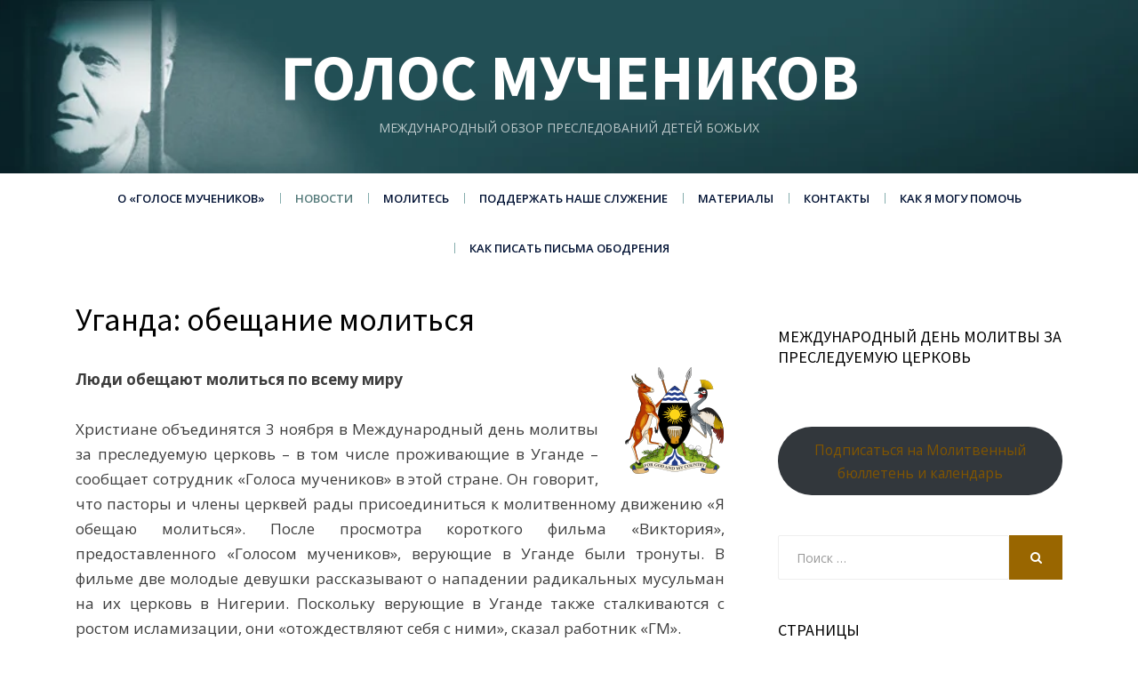

--- FILE ---
content_type: text/html; charset=UTF-8
request_url: https://vom-ru.org/%D1%83%D0%B3%D0%B0%D0%BD%D0%B4%D0%B0-%D0%BE%D0%B1%D0%B5%D1%89%D0%B0%D0%BD%D0%B8%D0%B5-%D0%BC%D0%BE%D0%BB%D0%B8%D1%82%D1%8C%D1%81%D1%8F/
body_size: 13321
content:
<!DOCTYPE html>
<html lang="en-US">
<head>
<meta charset="UTF-8">
<meta name="viewport" content="width=device-width, initial-scale=1.0">
<link rel="profile" href="https://gmpg.org/xfn/11">
<link rel="pingback" href="https://vom-ru.org/xmlrpc.php" />

<title>Уганда: обещание молиться &#8211; Голос мучеников</title>
<meta name='robots' content='max-image-preview:large' />
	<style>img:is([sizes="auto" i], [sizes^="auto," i]) { contain-intrinsic-size: 3000px 1500px }</style>
	<link rel='dns-prefetch' href='//static.addtoany.com' />
<link rel='dns-prefetch' href='//fonts.googleapis.com' />
<link rel="alternate" type="application/rss+xml" title="Голос мучеников &raquo; Feed" href="https://vom-ru.org/feed/" />
<link rel="alternate" type="application/rss+xml" title="Голос мучеников &raquo; Comments Feed" href="https://vom-ru.org/comments/feed/" />
<script type="text/javascript">
/* <![CDATA[ */
window._wpemojiSettings = {"baseUrl":"https:\/\/s.w.org\/images\/core\/emoji\/15.0.3\/72x72\/","ext":".png","svgUrl":"https:\/\/s.w.org\/images\/core\/emoji\/15.0.3\/svg\/","svgExt":".svg","source":{"concatemoji":"https:\/\/vom-ru.org\/wp-includes\/js\/wp-emoji-release.min.js?ver=6.7.4"}};
/*! This file is auto-generated */
!function(i,n){var o,s,e;function c(e){try{var t={supportTests:e,timestamp:(new Date).valueOf()};sessionStorage.setItem(o,JSON.stringify(t))}catch(e){}}function p(e,t,n){e.clearRect(0,0,e.canvas.width,e.canvas.height),e.fillText(t,0,0);var t=new Uint32Array(e.getImageData(0,0,e.canvas.width,e.canvas.height).data),r=(e.clearRect(0,0,e.canvas.width,e.canvas.height),e.fillText(n,0,0),new Uint32Array(e.getImageData(0,0,e.canvas.width,e.canvas.height).data));return t.every(function(e,t){return e===r[t]})}function u(e,t,n){switch(t){case"flag":return n(e,"\ud83c\udff3\ufe0f\u200d\u26a7\ufe0f","\ud83c\udff3\ufe0f\u200b\u26a7\ufe0f")?!1:!n(e,"\ud83c\uddfa\ud83c\uddf3","\ud83c\uddfa\u200b\ud83c\uddf3")&&!n(e,"\ud83c\udff4\udb40\udc67\udb40\udc62\udb40\udc65\udb40\udc6e\udb40\udc67\udb40\udc7f","\ud83c\udff4\u200b\udb40\udc67\u200b\udb40\udc62\u200b\udb40\udc65\u200b\udb40\udc6e\u200b\udb40\udc67\u200b\udb40\udc7f");case"emoji":return!n(e,"\ud83d\udc26\u200d\u2b1b","\ud83d\udc26\u200b\u2b1b")}return!1}function f(e,t,n){var r="undefined"!=typeof WorkerGlobalScope&&self instanceof WorkerGlobalScope?new OffscreenCanvas(300,150):i.createElement("canvas"),a=r.getContext("2d",{willReadFrequently:!0}),o=(a.textBaseline="top",a.font="600 32px Arial",{});return e.forEach(function(e){o[e]=t(a,e,n)}),o}function t(e){var t=i.createElement("script");t.src=e,t.defer=!0,i.head.appendChild(t)}"undefined"!=typeof Promise&&(o="wpEmojiSettingsSupports",s=["flag","emoji"],n.supports={everything:!0,everythingExceptFlag:!0},e=new Promise(function(e){i.addEventListener("DOMContentLoaded",e,{once:!0})}),new Promise(function(t){var n=function(){try{var e=JSON.parse(sessionStorage.getItem(o));if("object"==typeof e&&"number"==typeof e.timestamp&&(new Date).valueOf()<e.timestamp+604800&&"object"==typeof e.supportTests)return e.supportTests}catch(e){}return null}();if(!n){if("undefined"!=typeof Worker&&"undefined"!=typeof OffscreenCanvas&&"undefined"!=typeof URL&&URL.createObjectURL&&"undefined"!=typeof Blob)try{var e="postMessage("+f.toString()+"("+[JSON.stringify(s),u.toString(),p.toString()].join(",")+"));",r=new Blob([e],{type:"text/javascript"}),a=new Worker(URL.createObjectURL(r),{name:"wpTestEmojiSupports"});return void(a.onmessage=function(e){c(n=e.data),a.terminate(),t(n)})}catch(e){}c(n=f(s,u,p))}t(n)}).then(function(e){for(var t in e)n.supports[t]=e[t],n.supports.everything=n.supports.everything&&n.supports[t],"flag"!==t&&(n.supports.everythingExceptFlag=n.supports.everythingExceptFlag&&n.supports[t]);n.supports.everythingExceptFlag=n.supports.everythingExceptFlag&&!n.supports.flag,n.DOMReady=!1,n.readyCallback=function(){n.DOMReady=!0}}).then(function(){return e}).then(function(){var e;n.supports.everything||(n.readyCallback(),(e=n.source||{}).concatemoji?t(e.concatemoji):e.wpemoji&&e.twemoji&&(t(e.twemoji),t(e.wpemoji)))}))}((window,document),window._wpemojiSettings);
/* ]]> */
</script>
<link rel='stylesheet' id='sdm-styles-css' href='https://vom-ru.org/wp-content/plugins/simple-download-monitor/css/sdm_wp_styles.css?ver=6.7.4' type='text/css' media='all' />
<style id='wp-emoji-styles-inline-css' type='text/css'>

	img.wp-smiley, img.emoji {
		display: inline !important;
		border: none !important;
		box-shadow: none !important;
		height: 1em !important;
		width: 1em !important;
		margin: 0 0.07em !important;
		vertical-align: -0.1em !important;
		background: none !important;
		padding: 0 !important;
	}
</style>
<link rel='stylesheet' id='wp-block-library-css' href='https://vom-ru.org/wp-includes/css/dist/block-library/style.min.css?ver=6.7.4' type='text/css' media='all' />
<style id='presto-player-popup-trigger-style-inline-css' type='text/css'>
:where(.wp-block-presto-player-popup-trigger) {
  /* reduce specificity */
  display: grid;
  gap: 1rem;
  cursor: pointer;
}

/* Play icon overlay for popup image trigger variation */
:where(.presto-popup-image-trigger) {
  position: relative;
  cursor: pointer;
}

:where(.presto-popup-image-trigger)::before {
  content: "";
  position: absolute;
  top: 50%;
  left: 50%;
  transform: translate(-50%, -50%);
  width: 48px;
  height: 48px;
  background-image: url("/wp-content/plugins/presto-player/src/admin/blocks/blocks/popup-trigger/../../../../../img/play-button.svg");
  background-size: contain;
  background-repeat: no-repeat;
  background-position: center;
  z-index: 10;
  pointer-events: none;
}

:where(.presto-popup-image-trigger img) {
  display: block;
  width: 100%;
  height: auto;
  filter: brightness(0.5);
}
</style>
<style id='presto-player-popup-media-style-inline-css' type='text/css'>
.wp-block-presto-player-popup.is-selected .wp-block-presto-player-popup-media {
  display: initial;
}

.wp-block-presto-player-popup.has-child-selected .wp-block-presto-player-popup-media {
  display: initial;
}

.presto-popup__overlay {
  position: fixed;
  top: 0;
  left: 0;
  z-index: 100000;
  overflow: hidden;
  width: 100%;
  height: 100vh;
  box-sizing: border-box;
  padding: 0 5%;
  visibility: hidden;
  opacity: 0;
  display: flex;
  align-items: center;
  justify-content: center;
  transition:
    opacity 0.2s ease,
    visibility 0.2s ease;

  --presto-popup-media-width: 1280px;
  --presto-popup-background-color: rgba(0, 0, 0, 0.917);
}

.presto-popup--active {
  visibility: visible;
  opacity: 1;
}

.presto-popup--active .presto-popup__content {
  transform: scale(1);
}

.presto-popup__content {
  position: relative;
  z-index: 9999999999;
  width: 100%;
  max-width: var(--presto-popup-media-width);
  transform: scale(0.9);
  transition: transform 0.2s ease;
}

.presto-popup__close-button {
  position: absolute;
  top: calc(env(safe-area-inset-top) + 16px);
  right: calc(env(safe-area-inset-right) + 16px);
  padding: 0;
  cursor: pointer;
  z-index: 5000000;
  min-width: 24px;
  min-height: 24px;
  width: 24px;
  height: 24px;
  display: flex;
  align-items: center;
  justify-content: center;
  border: none;
  background: none;
  box-shadow: none;
  transition: opacity 0.2s ease;
}

.presto-popup__close-button:hover,
.presto-popup__close-button:focus {
  opacity: 0.8;
  background: none;
  border: none;
}

.presto-popup__close-button:not(:hover):not(:active):not(.has-background) {
  background: none;
  border: none;
}

.presto-popup__close-button svg {
  width: 24px;
  height: 24px;
  fill: white;
}

.presto-popup__scrim {
  width: 100%;
  height: 100%;
  position: absolute;
  z-index: 2000000;
  background-color: var(--presto-popup-background-color, rgb(255, 255, 255));
}

.presto-popup__speak {
  position: absolute;
  width: 1px;
  height: 1px;
  padding: 0;
  margin: -1px;
  overflow: hidden;
  clip: rect(0, 0, 0, 0);
  white-space: nowrap;
  border: 0;
}
</style>
<style id='classic-theme-styles-inline-css' type='text/css'>
/*! This file is auto-generated */
.wp-block-button__link{color:#fff;background-color:#32373c;border-radius:9999px;box-shadow:none;text-decoration:none;padding:calc(.667em + 2px) calc(1.333em + 2px);font-size:1.125em}.wp-block-file__button{background:#32373c;color:#fff;text-decoration:none}
</style>
<style id='global-styles-inline-css' type='text/css'>
:root{--wp--preset--aspect-ratio--square: 1;--wp--preset--aspect-ratio--4-3: 4/3;--wp--preset--aspect-ratio--3-4: 3/4;--wp--preset--aspect-ratio--3-2: 3/2;--wp--preset--aspect-ratio--2-3: 2/3;--wp--preset--aspect-ratio--16-9: 16/9;--wp--preset--aspect-ratio--9-16: 9/16;--wp--preset--color--black: #000000;--wp--preset--color--cyan-bluish-gray: #abb8c3;--wp--preset--color--white: #ffffff;--wp--preset--color--pale-pink: #f78da7;--wp--preset--color--vivid-red: #cf2e2e;--wp--preset--color--luminous-vivid-orange: #ff6900;--wp--preset--color--luminous-vivid-amber: #fcb900;--wp--preset--color--light-green-cyan: #7bdcb5;--wp--preset--color--vivid-green-cyan: #00d084;--wp--preset--color--pale-cyan-blue: #8ed1fc;--wp--preset--color--vivid-cyan-blue: #0693e3;--wp--preset--color--vivid-purple: #9b51e0;--wp--preset--gradient--vivid-cyan-blue-to-vivid-purple: linear-gradient(135deg,rgba(6,147,227,1) 0%,rgb(155,81,224) 100%);--wp--preset--gradient--light-green-cyan-to-vivid-green-cyan: linear-gradient(135deg,rgb(122,220,180) 0%,rgb(0,208,130) 100%);--wp--preset--gradient--luminous-vivid-amber-to-luminous-vivid-orange: linear-gradient(135deg,rgba(252,185,0,1) 0%,rgba(255,105,0,1) 100%);--wp--preset--gradient--luminous-vivid-orange-to-vivid-red: linear-gradient(135deg,rgba(255,105,0,1) 0%,rgb(207,46,46) 100%);--wp--preset--gradient--very-light-gray-to-cyan-bluish-gray: linear-gradient(135deg,rgb(238,238,238) 0%,rgb(169,184,195) 100%);--wp--preset--gradient--cool-to-warm-spectrum: linear-gradient(135deg,rgb(74,234,220) 0%,rgb(151,120,209) 20%,rgb(207,42,186) 40%,rgb(238,44,130) 60%,rgb(251,105,98) 80%,rgb(254,248,76) 100%);--wp--preset--gradient--blush-light-purple: linear-gradient(135deg,rgb(255,206,236) 0%,rgb(152,150,240) 100%);--wp--preset--gradient--blush-bordeaux: linear-gradient(135deg,rgb(254,205,165) 0%,rgb(254,45,45) 50%,rgb(107,0,62) 100%);--wp--preset--gradient--luminous-dusk: linear-gradient(135deg,rgb(255,203,112) 0%,rgb(199,81,192) 50%,rgb(65,88,208) 100%);--wp--preset--gradient--pale-ocean: linear-gradient(135deg,rgb(255,245,203) 0%,rgb(182,227,212) 50%,rgb(51,167,181) 100%);--wp--preset--gradient--electric-grass: linear-gradient(135deg,rgb(202,248,128) 0%,rgb(113,206,126) 100%);--wp--preset--gradient--midnight: linear-gradient(135deg,rgb(2,3,129) 0%,rgb(40,116,252) 100%);--wp--preset--font-size--small: 13px;--wp--preset--font-size--medium: 20px;--wp--preset--font-size--large: 36px;--wp--preset--font-size--x-large: 42px;--wp--preset--spacing--20: 0.44rem;--wp--preset--spacing--30: 0.67rem;--wp--preset--spacing--40: 1rem;--wp--preset--spacing--50: 1.5rem;--wp--preset--spacing--60: 2.25rem;--wp--preset--spacing--70: 3.38rem;--wp--preset--spacing--80: 5.06rem;--wp--preset--shadow--natural: 6px 6px 9px rgba(0, 0, 0, 0.2);--wp--preset--shadow--deep: 12px 12px 50px rgba(0, 0, 0, 0.4);--wp--preset--shadow--sharp: 6px 6px 0px rgba(0, 0, 0, 0.2);--wp--preset--shadow--outlined: 6px 6px 0px -3px rgba(255, 255, 255, 1), 6px 6px rgba(0, 0, 0, 1);--wp--preset--shadow--crisp: 6px 6px 0px rgba(0, 0, 0, 1);}:root :where(.is-layout-flow) > :first-child{margin-block-start: 0;}:root :where(.is-layout-flow) > :last-child{margin-block-end: 0;}:root :where(.is-layout-flow) > *{margin-block-start: 24px;margin-block-end: 0;}:root :where(.is-layout-constrained) > :first-child{margin-block-start: 0;}:root :where(.is-layout-constrained) > :last-child{margin-block-end: 0;}:root :where(.is-layout-constrained) > *{margin-block-start: 24px;margin-block-end: 0;}:root :where(.is-layout-flex){gap: 24px;}:root :where(.is-layout-grid){gap: 24px;}body .is-layout-flex{display: flex;}.is-layout-flex{flex-wrap: wrap;align-items: center;}.is-layout-flex > :is(*, div){margin: 0;}body .is-layout-grid{display: grid;}.is-layout-grid > :is(*, div){margin: 0;}.has-black-color{color: var(--wp--preset--color--black) !important;}.has-cyan-bluish-gray-color{color: var(--wp--preset--color--cyan-bluish-gray) !important;}.has-white-color{color: var(--wp--preset--color--white) !important;}.has-pale-pink-color{color: var(--wp--preset--color--pale-pink) !important;}.has-vivid-red-color{color: var(--wp--preset--color--vivid-red) !important;}.has-luminous-vivid-orange-color{color: var(--wp--preset--color--luminous-vivid-orange) !important;}.has-luminous-vivid-amber-color{color: var(--wp--preset--color--luminous-vivid-amber) !important;}.has-light-green-cyan-color{color: var(--wp--preset--color--light-green-cyan) !important;}.has-vivid-green-cyan-color{color: var(--wp--preset--color--vivid-green-cyan) !important;}.has-pale-cyan-blue-color{color: var(--wp--preset--color--pale-cyan-blue) !important;}.has-vivid-cyan-blue-color{color: var(--wp--preset--color--vivid-cyan-blue) !important;}.has-vivid-purple-color{color: var(--wp--preset--color--vivid-purple) !important;}.has-black-background-color{background-color: var(--wp--preset--color--black) !important;}.has-cyan-bluish-gray-background-color{background-color: var(--wp--preset--color--cyan-bluish-gray) !important;}.has-white-background-color{background-color: var(--wp--preset--color--white) !important;}.has-pale-pink-background-color{background-color: var(--wp--preset--color--pale-pink) !important;}.has-vivid-red-background-color{background-color: var(--wp--preset--color--vivid-red) !important;}.has-luminous-vivid-orange-background-color{background-color: var(--wp--preset--color--luminous-vivid-orange) !important;}.has-luminous-vivid-amber-background-color{background-color: var(--wp--preset--color--luminous-vivid-amber) !important;}.has-light-green-cyan-background-color{background-color: var(--wp--preset--color--light-green-cyan) !important;}.has-vivid-green-cyan-background-color{background-color: var(--wp--preset--color--vivid-green-cyan) !important;}.has-pale-cyan-blue-background-color{background-color: var(--wp--preset--color--pale-cyan-blue) !important;}.has-vivid-cyan-blue-background-color{background-color: var(--wp--preset--color--vivid-cyan-blue) !important;}.has-vivid-purple-background-color{background-color: var(--wp--preset--color--vivid-purple) !important;}.has-black-border-color{border-color: var(--wp--preset--color--black) !important;}.has-cyan-bluish-gray-border-color{border-color: var(--wp--preset--color--cyan-bluish-gray) !important;}.has-white-border-color{border-color: var(--wp--preset--color--white) !important;}.has-pale-pink-border-color{border-color: var(--wp--preset--color--pale-pink) !important;}.has-vivid-red-border-color{border-color: var(--wp--preset--color--vivid-red) !important;}.has-luminous-vivid-orange-border-color{border-color: var(--wp--preset--color--luminous-vivid-orange) !important;}.has-luminous-vivid-amber-border-color{border-color: var(--wp--preset--color--luminous-vivid-amber) !important;}.has-light-green-cyan-border-color{border-color: var(--wp--preset--color--light-green-cyan) !important;}.has-vivid-green-cyan-border-color{border-color: var(--wp--preset--color--vivid-green-cyan) !important;}.has-pale-cyan-blue-border-color{border-color: var(--wp--preset--color--pale-cyan-blue) !important;}.has-vivid-cyan-blue-border-color{border-color: var(--wp--preset--color--vivid-cyan-blue) !important;}.has-vivid-purple-border-color{border-color: var(--wp--preset--color--vivid-purple) !important;}.has-vivid-cyan-blue-to-vivid-purple-gradient-background{background: var(--wp--preset--gradient--vivid-cyan-blue-to-vivid-purple) !important;}.has-light-green-cyan-to-vivid-green-cyan-gradient-background{background: var(--wp--preset--gradient--light-green-cyan-to-vivid-green-cyan) !important;}.has-luminous-vivid-amber-to-luminous-vivid-orange-gradient-background{background: var(--wp--preset--gradient--luminous-vivid-amber-to-luminous-vivid-orange) !important;}.has-luminous-vivid-orange-to-vivid-red-gradient-background{background: var(--wp--preset--gradient--luminous-vivid-orange-to-vivid-red) !important;}.has-very-light-gray-to-cyan-bluish-gray-gradient-background{background: var(--wp--preset--gradient--very-light-gray-to-cyan-bluish-gray) !important;}.has-cool-to-warm-spectrum-gradient-background{background: var(--wp--preset--gradient--cool-to-warm-spectrum) !important;}.has-blush-light-purple-gradient-background{background: var(--wp--preset--gradient--blush-light-purple) !important;}.has-blush-bordeaux-gradient-background{background: var(--wp--preset--gradient--blush-bordeaux) !important;}.has-luminous-dusk-gradient-background{background: var(--wp--preset--gradient--luminous-dusk) !important;}.has-pale-ocean-gradient-background{background: var(--wp--preset--gradient--pale-ocean) !important;}.has-electric-grass-gradient-background{background: var(--wp--preset--gradient--electric-grass) !important;}.has-midnight-gradient-background{background: var(--wp--preset--gradient--midnight) !important;}.has-small-font-size{font-size: var(--wp--preset--font-size--small) !important;}.has-medium-font-size{font-size: var(--wp--preset--font-size--medium) !important;}.has-large-font-size{font-size: var(--wp--preset--font-size--large) !important;}.has-x-large-font-size{font-size: var(--wp--preset--font-size--x-large) !important;}
:root :where(.wp-block-pullquote){font-size: 1.5em;line-height: 1.6;}
</style>
<link rel='stylesheet' id='dashicons-css' href='https://vom-ru.org/wp-includes/css/dashicons.min.css?ver=6.7.4' type='text/css' media='all' />
<link rel='stylesheet' id='everest-forms-general-css' href='https://vom-ru.org/wp-content/plugins/everest-forms/assets/css/everest-forms.css?ver=3.4.1' type='text/css' media='all' />
<link rel='stylesheet' id='jquery-intl-tel-input-css' href='https://vom-ru.org/wp-content/plugins/everest-forms/assets/css/intlTelInput.css?ver=3.4.1' type='text/css' media='all' />
<link rel='stylesheet' id='radical-style-css' href='https://vom-ru.org/wp-content/themes/radical-lite/style.css?ver=6.7.4' type='text/css' media='all' />
<style id='radical-style-inline-css' type='text/css'>
.credits-designer{ clip:rect(1px, 1px, 1px, 1px); position:absolute; }
</style>
<link rel='stylesheet' id='child-style-css' href='https://vom-ru.org/wp-content/themes/RadicalLiteChild/style.css?ver=1.0.5.1' type='text/css' media='all' />
<link rel='stylesheet' id='radical-bootstrap-css' href='https://vom-ru.org/wp-content/themes/radical-lite/css/bootstrap.css?ver=6.7.4' type='text/css' media='all' />
<link rel='stylesheet' id='font-awesome-css' href='https://vom-ru.org/wp-content/themes/radical-lite/css/font-awesome.css?ver=6.7.4' type='text/css' media='all' />
<link rel='stylesheet' id='radical-fonts-css' href='https://fonts.googleapis.com/css?family=Source+Sans+Pro%3A400%2C700%2C400italic%2C700italic%7COpen+Sans%3A400%2C400italic%2C700%2C700italic%2C600%2C600italic&#038;subset=latin%2Clatin-ext' type='text/css' media='all' />
<link rel='stylesheet' id='addtoany-css' href='https://vom-ru.org/wp-content/plugins/add-to-any/addtoany.min.css?ver=1.16' type='text/css' media='all' />
<link rel='stylesheet' id='wp-add-custom-css-css' href='https://vom-ru.org?display_custom_css=css&#038;ver=6.7.4' type='text/css' media='all' />
<link rel='stylesheet' id='fontawesome-css' href='//maxcdn.bootstrapcdn.com/font-awesome/4.3.0/css/font-awesome.min.css?ver=4.3.0' type='text/css' media='all' />
<link rel='stylesheet' id='google-font-open-sans-css' href='//fonts.googleapis.com/css?family=Open+Sans%3A400%2C300%2C700&#038;subset=latin%2Clatin-ext&#038;ver=6.7.4' type='text/css' media='all' />
<link rel='stylesheet' id='mb-css' href='https://vom-ru.org/wp-content/plugins/mango-buttons/public/style/mb-button.css?ver=1.2.9' type='text/css' media='all' />
<script type="text/javascript" src="https://vom-ru.org/wp-includes/js/jquery/jquery.min.js?ver=3.7.1" id="jquery-core-js"></script>
<script type="text/javascript" src="https://vom-ru.org/wp-includes/js/jquery/jquery-migrate.min.js?ver=3.4.1" id="jquery-migrate-js"></script>
<script type="text/javascript" id="addtoany-core-js-before">
/* <![CDATA[ */
window.a2a_config=window.a2a_config||{};a2a_config.callbacks=[];a2a_config.overlays=[];a2a_config.templates={};
/* ]]> */
</script>
<script type="text/javascript" defer src="https://static.addtoany.com/menu/page.js" id="addtoany-core-js"></script>
<script type="text/javascript" defer src="https://vom-ru.org/wp-content/plugins/add-to-any/addtoany.min.js?ver=1.1" id="addtoany-jquery-js"></script>
<script type="text/javascript" id="sdm-scripts-js-extra">
/* <![CDATA[ */
var sdm_ajax_script = {"ajaxurl":"https:\/\/vom-ru.org\/wp-admin\/admin-ajax.php"};
/* ]]> */
</script>
<script type="text/javascript" src="https://vom-ru.org/wp-content/plugins/simple-download-monitor/js/sdm_wp_scripts.js?ver=6.7.4" id="sdm-scripts-js"></script>
<link rel="https://api.w.org/" href="https://vom-ru.org/wp-json/" /><link rel="alternate" title="JSON" type="application/json" href="https://vom-ru.org/wp-json/wp/v2/posts/1750" /><link rel="EditURI" type="application/rsd+xml" title="RSD" href="https://vom-ru.org/xmlrpc.php?rsd" />
<meta name="generator" content="WordPress 6.7.4" />
<meta name="generator" content="Everest Forms 3.4.1" />
<link rel="canonical" href="https://vom-ru.org/%d1%83%d0%b3%d0%b0%d0%bd%d0%b4%d0%b0-%d0%be%d0%b1%d0%b5%d1%89%d0%b0%d0%bd%d0%b8%d0%b5-%d0%bc%d0%be%d0%bb%d0%b8%d1%82%d1%8c%d1%81%d1%8f/" />
<link rel='shortlink' href='https://vom-ru.org/?p=1750' />
<link rel="alternate" title="oEmbed (JSON)" type="application/json+oembed" href="https://vom-ru.org/wp-json/oembed/1.0/embed?url=https%3A%2F%2Fvom-ru.org%2F%25d1%2583%25d0%25b3%25d0%25b0%25d0%25bd%25d0%25b4%25d0%25b0-%25d0%25be%25d0%25b1%25d0%25b5%25d1%2589%25d0%25b0%25d0%25bd%25d0%25b8%25d0%25b5-%25d0%25bc%25d0%25be%25d0%25bb%25d0%25b8%25d1%2582%25d1%258c%25d1%2581%25d1%258f%2F" />
<link rel="alternate" title="oEmbed (XML)" type="text/xml+oembed" href="https://vom-ru.org/wp-json/oembed/1.0/embed?url=https%3A%2F%2Fvom-ru.org%2F%25d1%2583%25d0%25b3%25d0%25b0%25d0%25bd%25d0%25b4%25d0%25b0-%25d0%25be%25d0%25b1%25d0%25b5%25d1%2589%25d0%25b0%25d0%25bd%25d0%25b8%25d0%25b5-%25d0%25bc%25d0%25be%25d0%25bb%25d0%25b8%25d1%2582%25d1%258c%25d1%2581%25d1%258f%2F&#038;format=xml" />
<!-- Analytics by WP Statistics - https://wp-statistics.com -->

		<style type="text/css">
		.site-header {
			background-image: url(https://vom-ru.org/wp-content/uploads/mainheaderrussian_Reboot2-1.jpg);
			background-repeat: no-repeat;
			background-position: top center;
			-webkit-background-size: cover;
			   -moz-background-size: cover;
			     -o-background-size: cover;
			        background-size: cover;
		}
	</style>
	
		<style type="text/css">
			.site-title a,
		.site-title a:visited {
			color: #ffffff;
		}
		.site-title a:hover,
		.site-title a:focus,
		.site-title a:active {
			opacity: 0.7;
		}
		.site-description {
			color: #ffffff;
			opacity: 0.7;
		}
		</style>

		<style type="text/css" id="wp-custom-css">
			.wp-post-image {
  transition: transform 0.3s ease, filter 0.3s ease, box-shadow 0.3s ease;
  display: block;
}

/* Эффект при наведении */
.wp-post-image:hover {
  transform: scale(1.03);
  filter: brightness(1.08); /* слегка осветляет картинку */
  box-shadow: 0 5px 10px rgba(0, 0, 0, 0.25); /* лёгкая тень */
  opacity: 0.9; /* исключаем "блеклость" */
}		</style>
		</head>
<body data-rsssl=1 class="post-template-default single single-post postid-1750 single-format-standard everest-forms-no-js group-blog has-site-branding has-custom-header has-right-sidebar">
<div id="page" class="site-wrapper site">

	<header id="masthead" class="site-header" role="banner">
		<div class="container">
			<div class="row">
				<div class="col-xl-12">

					<div class="site-header-inside">

						<div class="site-branding-wrapper">
							<div class="site-logo-wrapper"></div>
							<div class="site-branding">
								<h2 class="site-title"><a href="https://vom-ru.org/" title="Голос мучеников" rel="home">Голос мучеников</a></h2>
								<h3 class="site-description">Международный обзор преследований детей Божьих</h3>
							</div>
						</div><!-- .site-branding-wrapper -->

						<div class="toggle-menu-wrapper">
							<a href="#main-navigation-responsive" title="Menu" class="toggle-menu-control">
								<span class="screen-reader-text">Menu</span>
							</a>
						</div>

					</div><!-- .site-header-inside -->

				</div><!-- .col-xl-12 -->
			</div><!-- .row -->
		</div><!-- .container -->
	</header><!-- #masthead -->

	<nav id="site-navigation" class="main-navigation" role="navigation">
		<div class="container">
			<div class="row">
				<div class="col-xl-12">

					<div class="main-navigation-inside">

						<a class="skip-link screen-reader-text" href="#content">Skip to content</a>

						<div class="site-primary-menu"><ul id="menu-main-menu-1-vomru" class="primary-menu sf-menu"><li id="menu-item-23" class="menu-item menu-item-type-post_type menu-item-object-page menu-item-has-children menu-item-23"><a href="https://vom-ru.org/test-page-1/">О «Голосе мучеников»</a>
<ul class="sub-menu">
	<li id="menu-item-63" class="menu-item menu-item-type-post_type menu-item-object-page menu-item-63"><a href="https://vom-ru.org/test-page-1/56-years-of-ministry/">56 лет служения</a></li>
	<li id="menu-item-25" class="menu-item menu-item-type-post_type menu-item-object-page menu-item-25"><a href="https://vom-ru.org/test-page-1/test-page-4/">О наших основателях</a></li>
	<li id="menu-item-24" class="menu-item menu-item-type-post_type menu-item-object-page menu-item-24"><a href="https://vom-ru.org/test-page-1/test-page-5/">«Пытаемы за Христа»</a></li>
	<li id="menu-item-61" class="menu-item menu-item-type-post_type menu-item-object-page menu-item-61"><a href="https://vom-ru.org/test-page-1/frequently-asked-questions/">Часто задаваемые вопросы</a></li>
	<li id="menu-item-62" class="menu-item menu-item-type-post_type menu-item-object-page menu-item-62"><a href="https://vom-ru.org/test-page-1/financial-accountability/">Финансовая ответственность</a></li>
	<li id="menu-item-549" class="menu-item menu-item-type-post_type menu-item-object-page menu-item-549"><a href="https://vom-ru.org/golos-muchenikov-v-mire/">«Голос мучеников» в мире</a></li>
	<li id="menu-item-6118" class="menu-item menu-item-type-taxonomy menu-item-object-category menu-item-6118"><a href="https://vom-ru.org/radio-golos-muchenikov/">Радио «Голос мучеников»</a></li>
	<li id="menu-item-125" class="menu-item menu-item-type-post_type menu-item-object-page menu-item-125"><a href="https://vom-ru.org/test-page-1/restricted-nations-defined/">Определение несвободной страны</a></li>
	<li id="menu-item-96" class="menu-item menu-item-type-post_type menu-item-object-page menu-item-96"><a href="https://vom-ru.org/restricted-nations/">Несвободные страны</a></li>
</ul>
</li>
<li id="menu-item-97" class="menu-item menu-item-type-taxonomy menu-item-object-category current-post-ancestor current-menu-parent current-post-parent menu-item-has-children menu-item-97"><a href="https://vom-ru.org/general-news/">Новости</a>
<ul class="sub-menu">
	<li id="menu-item-68" class="menu-item menu-item-type-taxonomy menu-item-object-category current-post-ancestor current-menu-parent current-post-parent menu-item-68"><a href="https://vom-ru.org/general-news/">Свежие новости</a></li>
	<li id="menu-item-66" class="menu-item menu-item-type-taxonomy menu-item-object-category menu-item-66"><a href="https://vom-ru.org/prisoner-alert/">Помните узников</a></li>
	<li id="menu-item-559" class="menu-item menu-item-type-taxonomy menu-item-object-category menu-item-559"><a href="https://vom-ru.org/released/">Освобождены</a></li>
	<li id="menu-item-11833" class="menu-item menu-item-type-taxonomy menu-item-object-category menu-item-11833"><a href="https://vom-ru.org/press-release/">Пресс-релизы</a></li>
</ul>
</li>
<li id="menu-item-71" class="menu-item menu-item-type-post_type menu-item-object-page menu-item-has-children menu-item-71"><a href="https://vom-ru.org/molites/">Молитесь</a>
<ul class="sub-menu">
	<li id="menu-item-14811" class="menu-item menu-item-type-custom menu-item-object-custom menu-item-14811"><a href="https://vom-ru.org/idop/">Международный день молитвы за преследуемую церковь</a></li>
	<li id="menu-item-14813" class="menu-item menu-item-type-custom menu-item-object-custom menu-item-14813"><a href="https://vom-ru.org/idop_ukr/">Міжнародний день молитви за переслідувану церкву Божу</a></li>
	<li id="menu-item-150" class="menu-item menu-item-type-taxonomy menu-item-object-category menu-item-150"><a href="https://vom-ru.org/newsletter/">Молитвенные бюллетени</a></li>
	<li id="menu-item-12505" class="menu-item menu-item-type-taxonomy menu-item-object-category menu-item-12505"><a href="https://vom-ru.org/newsletter-ukr/">Молитовні бюлетені</a></li>
	<li id="menu-item-122" class="menu-item menu-item-type-taxonomy menu-item-object-category menu-item-122"><a href="https://vom-ru.org/past-prayer-updates/">Молитвенные нужды</a></li>
	<li id="menu-item-191" class="menu-item menu-item-type-taxonomy menu-item-object-category menu-item-191"><a href="https://vom-ru.org/articles-on-prayer/">Статьи о молитве</a></li>
</ul>
</li>
<li id="menu-item-93" class="menu-item menu-item-type-post_type menu-item-object-page menu-item-93"><a href="https://vom-ru.org/give/">Поддержать наше служение</a></li>
<li id="menu-item-94" class="menu-item menu-item-type-post_type menu-item-object-page menu-item-has-children menu-item-94"><a href="https://vom-ru.org/media/">Материалы</a>
<ul class="sub-menu">
	<li id="menu-item-142" class="menu-item menu-item-type-post_type menu-item-object-page menu-item-142"><a href="https://vom-ru.org/books-rus/">Книги на русском</a></li>
	<li id="menu-item-7793" class="menu-item menu-item-type-post_type menu-item-object-page menu-item-7793"><a href="https://vom-ru.org/knigi-detiam/">Книги детям</a></li>
	<li id="menu-item-9301" class="menu-item menu-item-type-post_type menu-item-object-page menu-item-9301"><a href="https://vom-ru.org/books-ukr/">Книги українською</a></li>
	<li id="menu-item-14299" class="menu-item menu-item-type-post_type menu-item-object-page menu-item-14299"><a href="https://vom-ru.org/knigi-detiam-ukr/">Книги дітям</a></li>
	<li id="menu-item-7554" class="menu-item menu-item-type-post_type menu-item-object-page menu-item-7554"><a href="https://vom-ru.org/multfilmy/">Мультфильмы</a></li>
	<li id="menu-item-1037" class="menu-item menu-item-type-post_type menu-item-object-page menu-item-1037"><a href="https://vom-ru.org/film/">Фильмы</a></li>
	<li id="menu-item-11296" class="menu-item menu-item-type-post_type menu-item-object-page menu-item-11296"><a href="https://vom-ru.org/videomaterialy-dlya-obucheniya/">Видеоматериалы для обучения</a></li>
	<li id="menu-item-9993" class="menu-item menu-item-type-taxonomy menu-item-object-category menu-item-9993"><a href="https://vom-ru.org/for-sunday-school/">Для воскресной школы</a></li>
	<li id="menu-item-141" class="menu-item menu-item-type-post_type menu-item-object-page menu-item-141"><a href="https://vom-ru.org/dvd/">DVD</a></li>
	<li id="menu-item-140" class="menu-item menu-item-type-post_type menu-item-object-page menu-item-140"><a href="https://vom-ru.org/calendars/">Календари</a></li>
	<li id="menu-item-15102" class="menu-item menu-item-type-post_type menu-item-object-page menu-item-15102"><a href="https://vom-ru.org/calendars_ukr/">Календарі</a></li>
	<li id="menu-item-1178" class="menu-item menu-item-type-post_type menu-item-object-page menu-item-1178"><a href="https://vom-ru.org/prezentacii/">Презентации</a></li>
	<li id="menu-item-138" class="menu-item menu-item-type-taxonomy menu-item-object-category menu-item-138"><a href="https://vom-ru.org/newsletter/">Молитвенные бюллетени</a></li>
	<li id="menu-item-515" class="menu-item menu-item-type-post_type menu-item-object-page menu-item-515"><a href="https://vom-ru.org/drugie-materialy/">Другие материалы</a></li>
</ul>
</li>
<li id="menu-item-95" class="menu-item menu-item-type-post_type menu-item-object-page menu-item-95"><a href="https://vom-ru.org/contact/">Контакты</a></li>
<li id="menu-item-1173" class="menu-item menu-item-type-post_type menu-item-object-page menu-item-1173"><a href="https://vom-ru.org/kak-ya-mogu-pomoch/">Как я могу помочь</a></li>
<li id="menu-item-14231" class="menu-item menu-item-type-custom menu-item-object-custom menu-item-14231"><a href="https://vom-ru.org/write-prisoner/">Как писать письма ободрения</a></li>
</ul></div>
					</div><!-- .main-navigation-inside -->

				</div><!-- .col-xl-12 -->
			</div><!-- .row -->
		</div><!-- .container -->
	</nav><!-- .main-navigation -->

	<div id="content" class="site-content">

	<div class="container">
		<div class="row">

			<div id="primary" class="content-area col-xs-12 col-sm-12 col-md-12 col-lg-8 col-xl-8">
				<main id="main" class="site-main" role="main">

				
					
<article id="post-1750" class="post-1750 post type-post status-publish format-standard hentry category-general-news tag-251 has-excerpt">

	<div class="entry-header-wrapper">
		<div class="entry-meta entry-meta-header-before">
			<ul>
				<li><span class="posted-on"><span class="screen-reader-text">Posted on</span><a href="https://vom-ru.org/%d1%83%d0%b3%d0%b0%d0%bd%d0%b4%d0%b0-%d0%be%d0%b1%d0%b5%d1%89%d0%b0%d0%bd%d0%b8%d0%b5-%d0%bc%d0%be%d0%bb%d0%b8%d1%82%d1%8c%d1%81%d1%8f/" rel="bookmark"> <time class="entry-date published" datetime="2013-10-31T10:10:20+09:00">31/10/2013</time><time class="updated" datetime="2013-11-01T11:02:58+09:00">01/11/2013</time></a></span></li>
				<li><span class="byline"> by <span class="author vcard"><a class="url fn n" href="https://vom-ru.org/author/admin/">admin</a></span></span></li>
							</ul>
		</div><!-- .entry-meta -->

		<header class="entry-header">
			<h1 class="entry-title">Уганда: обещание молиться</h1>		</header><!-- .entry-header -->
	</div><!-- .entry-header-wrapper -->

	<div class="entry-content">
		<p style="text-align: justify;"><img decoding="async" class="alignright size-full wp-image-1751" alt="Republic_of_Uganda" src="https://vom-ru.org/wp-content/uploads/Republic_of_Uganda.png" width="112" height="120" /><b>Люди обещают молиться по всему миру<br />
</b><br />
Христиане объединятся 3 ноября в Международный день молитвы за преследуемую церковь – в том числе проживающие в Уганде – сообщает сотрудник «Голоса мучеников» в этой стране. Он говорит, что пасторы и члены церквей рады присоединиться к молитвенному движению «Я обещаю молиться». После просмотра короткого фильма «Виктория», предоставленного «Голосом мучеников», верующие в Уганде были тронуты. В фильме две молодые девушки рассказывают о нападении радикальных мусульман на их церковь в Нигерии.<span id="more-1750"></span> Поскольку верующие в Уганде также сталкиваются с ростом исламизации, они «отождествляют себя с ними», сказал работник «ГМ».</p>
<p style="text-align: justify;"><img decoding="async" class=" wp-image-1752 alignnone" alt="uganda1" src="https://vom-ru.org/wp-content/uploads/uganda1.jpg" width="206" height="153" />          <img decoding="async" class="size-full wp-image-1754 alignnone" alt="uganda 4" src="https://vom-ru.org/wp-content/uploads/uganda-4.jpg" width="200" height="153" /><br />
Вдохновленные фильмом и призываемые к молитве, христиане по всей Уганде обещают молиться о гонимых. Епархия района Мбале направила письма своим приходам, заявив, что 3 ноября будет отмечаться день поста и молитвы в честь Международного дня молитвы.</p>
<p style="text-align: justify;"><img loading="lazy" decoding="async" class="size-full wp-image-1753 alignnone" alt="uganda2" src="https://vom-ru.org/wp-content/uploads/uganda2.jpg" width="200" height="153" />          <img loading="lazy" decoding="async" class="alignnone size-full wp-image-1755" alt="uganda3" src="https://vom-ru.org/wp-content/uploads/uganda3.jpg" width="200" height="153" /></p>
<p style="text-align: justify;">В восточной части Уганды, где проживает многочисленное мусульманское население, христиане охотно вызвались молиться за гонимых. Даже один человек мусульманской веры захотел присоединиться к молитвенному движению, потому что ему не по себе от того, что некоторые члены его семьи преследовали христиан. Этот человек сказал пастору и работнику «ГМ»: «Я не хочу видеть, как мой народ истязает ваш ​​народ (христиан). Я молюсь, чтобы это прекратилось».</p>
<p style="text-align: justify;">В деревнях Уганды, где христианам угрожают радикальные мусульмане, многие бывшие мусульмане, обратившиеся ко Христу, живут в страхе и беспокоятся о своей жизни. Это одна из причин, почему сотрудник «ГМ» говорит, что молитва за преследуемых христиан особенно важна. «Это желание Бога, чтобы христиане поднялись и искали лица Божьего ради тех, кто находится в опасности».</p>
<p style="text-align: justify;">Вы можете присоединиться к молитвенному движению и праздновать Международный день молитвы в это воскресенье 3 ноября вместе с верующими из Уганды и христианами по всему миру.</p>
<div class="addtoany_share_save_container addtoany_content addtoany_content_bottom"><div class="a2a_kit a2a_kit_size_32 addtoany_list" data-a2a-url="https://vom-ru.org/%d1%83%d0%b3%d0%b0%d0%bd%d0%b4%d0%b0-%d0%be%d0%b1%d0%b5%d1%89%d0%b0%d0%bd%d0%b8%d0%b5-%d0%bc%d0%be%d0%bb%d0%b8%d1%82%d1%8c%d1%81%d1%8f/" data-a2a-title="Уганда: обещание молиться"><a class="a2a_button_facebook" href="https://www.addtoany.com/add_to/facebook?linkurl=https%3A%2F%2Fvom-ru.org%2F%25d1%2583%25d0%25b3%25d0%25b0%25d0%25bd%25d0%25b4%25d0%25b0-%25d0%25be%25d0%25b1%25d0%25b5%25d1%2589%25d0%25b0%25d0%25bd%25d0%25b8%25d0%25b5-%25d0%25bc%25d0%25be%25d0%25bb%25d0%25b8%25d1%2582%25d1%258c%25d1%2581%25d1%258f%2F&amp;linkname=%D0%A3%D0%B3%D0%B0%D0%BD%D0%B4%D0%B0%3A%20%D0%BE%D0%B1%D0%B5%D1%89%D0%B0%D0%BD%D0%B8%D0%B5%20%D0%BC%D0%BE%D0%BB%D0%B8%D1%82%D1%8C%D1%81%D1%8F" title="Facebook" rel="nofollow noopener" target="_blank"></a><a class="a2a_button_twitter" href="https://www.addtoany.com/add_to/twitter?linkurl=https%3A%2F%2Fvom-ru.org%2F%25d1%2583%25d0%25b3%25d0%25b0%25d0%25bd%25d0%25b4%25d0%25b0-%25d0%25be%25d0%25b1%25d0%25b5%25d1%2589%25d0%25b0%25d0%25bd%25d0%25b8%25d0%25b5-%25d0%25bc%25d0%25be%25d0%25bb%25d0%25b8%25d1%2582%25d1%258c%25d1%2581%25d1%258f%2F&amp;linkname=%D0%A3%D0%B3%D0%B0%D0%BD%D0%B4%D0%B0%3A%20%D0%BE%D0%B1%D0%B5%D1%89%D0%B0%D0%BD%D0%B8%D0%B5%20%D0%BC%D0%BE%D0%BB%D0%B8%D1%82%D1%8C%D1%81%D1%8F" title="Twitter" rel="nofollow noopener" target="_blank"></a><a class="a2a_button_vk" href="https://www.addtoany.com/add_to/vk?linkurl=https%3A%2F%2Fvom-ru.org%2F%25d1%2583%25d0%25b3%25d0%25b0%25d0%25bd%25d0%25b4%25d0%25b0-%25d0%25be%25d0%25b1%25d0%25b5%25d1%2589%25d0%25b0%25d0%25bd%25d0%25b8%25d0%25b5-%25d0%25bc%25d0%25be%25d0%25bb%25d0%25b8%25d1%2582%25d1%258c%25d1%2581%25d1%258f%2F&amp;linkname=%D0%A3%D0%B3%D0%B0%D0%BD%D0%B4%D0%B0%3A%20%D0%BE%D0%B1%D0%B5%D1%89%D0%B0%D0%BD%D0%B8%D0%B5%20%D0%BC%D0%BE%D0%BB%D0%B8%D1%82%D1%8C%D1%81%D1%8F" title="VK" rel="nofollow noopener" target="_blank"></a><a class="a2a_button_odnoklassniki" href="https://www.addtoany.com/add_to/odnoklassniki?linkurl=https%3A%2F%2Fvom-ru.org%2F%25d1%2583%25d0%25b3%25d0%25b0%25d0%25bd%25d0%25b4%25d0%25b0-%25d0%25be%25d0%25b1%25d0%25b5%25d1%2589%25d0%25b0%25d0%25bd%25d0%25b8%25d0%25b5-%25d0%25bc%25d0%25be%25d0%25bb%25d0%25b8%25d1%2582%25d1%258c%25d1%2581%25d1%258f%2F&amp;linkname=%D0%A3%D0%B3%D0%B0%D0%BD%D0%B4%D0%B0%3A%20%D0%BE%D0%B1%D0%B5%D1%89%D0%B0%D0%BD%D0%B8%D0%B5%20%D0%BC%D0%BE%D0%BB%D0%B8%D1%82%D1%8C%D1%81%D1%8F" title="Odnoklassniki" rel="nofollow noopener" target="_blank"></a><a class="a2a_button_livejournal" href="https://www.addtoany.com/add_to/livejournal?linkurl=https%3A%2F%2Fvom-ru.org%2F%25d1%2583%25d0%25b3%25d0%25b0%25d0%25bd%25d0%25b4%25d0%25b0-%25d0%25be%25d0%25b1%25d0%25b5%25d1%2589%25d0%25b0%25d0%25bd%25d0%25b8%25d0%25b5-%25d0%25bc%25d0%25be%25d0%25bb%25d0%25b8%25d1%2582%25d1%258c%25d1%2581%25d1%258f%2F&amp;linkname=%D0%A3%D0%B3%D0%B0%D0%BD%D0%B4%D0%B0%3A%20%D0%BE%D0%B1%D0%B5%D1%89%D0%B0%D0%BD%D0%B8%D0%B5%20%D0%BC%D0%BE%D0%BB%D0%B8%D1%82%D1%8C%D1%81%D1%8F" title="LiveJournal" rel="nofollow noopener" target="_blank"></a><a class="a2a_button_pinterest" href="https://www.addtoany.com/add_to/pinterest?linkurl=https%3A%2F%2Fvom-ru.org%2F%25d1%2583%25d0%25b3%25d0%25b0%25d0%25bd%25d0%25b4%25d0%25b0-%25d0%25be%25d0%25b1%25d0%25b5%25d1%2589%25d0%25b0%25d0%25bd%25d0%25b8%25d0%25b5-%25d0%25bc%25d0%25be%25d0%25bb%25d0%25b8%25d1%2582%25d1%258c%25d1%2581%25d1%258f%2F&amp;linkname=%D0%A3%D0%B3%D0%B0%D0%BD%D0%B4%D0%B0%3A%20%D0%BE%D0%B1%D0%B5%D1%89%D0%B0%D0%BD%D0%B8%D0%B5%20%D0%BC%D0%BE%D0%BB%D0%B8%D1%82%D1%8C%D1%81%D1%8F" title="Pinterest" rel="nofollow noopener" target="_blank"></a><a class="a2a_button_mail_ru" href="https://www.addtoany.com/add_to/mail_ru?linkurl=https%3A%2F%2Fvom-ru.org%2F%25d1%2583%25d0%25b3%25d0%25b0%25d0%25bd%25d0%25b4%25d0%25b0-%25d0%25be%25d0%25b1%25d0%25b5%25d1%2589%25d0%25b0%25d0%25bd%25d0%25b8%25d0%25b5-%25d0%25bc%25d0%25be%25d0%25bb%25d0%25b8%25d1%2582%25d1%258c%25d1%2581%25d1%258f%2F&amp;linkname=%D0%A3%D0%B3%D0%B0%D0%BD%D0%B4%D0%B0%3A%20%D0%BE%D0%B1%D0%B5%D1%89%D0%B0%D0%BD%D0%B8%D0%B5%20%D0%BC%D0%BE%D0%BB%D0%B8%D1%82%D1%8C%D1%81%D1%8F" title="Mail.Ru" rel="nofollow noopener" target="_blank"></a><a class="a2a_button_whatsapp" href="https://www.addtoany.com/add_to/whatsapp?linkurl=https%3A%2F%2Fvom-ru.org%2F%25d1%2583%25d0%25b3%25d0%25b0%25d0%25bd%25d0%25b4%25d0%25b0-%25d0%25be%25d0%25b1%25d0%25b5%25d1%2589%25d0%25b0%25d0%25bd%25d0%25b8%25d0%25b5-%25d0%25bc%25d0%25be%25d0%25bb%25d0%25b8%25d1%2582%25d1%258c%25d1%2581%25d1%258f%2F&amp;linkname=%D0%A3%D0%B3%D0%B0%D0%BD%D0%B4%D0%B0%3A%20%D0%BE%D0%B1%D0%B5%D1%89%D0%B0%D0%BD%D0%B8%D0%B5%20%D0%BC%D0%BE%D0%BB%D0%B8%D1%82%D1%8C%D1%81%D1%8F" title="WhatsApp" rel="nofollow noopener" target="_blank"></a><a class="a2a_button_viber" href="https://www.addtoany.com/add_to/viber?linkurl=https%3A%2F%2Fvom-ru.org%2F%25d1%2583%25d0%25b3%25d0%25b0%25d0%25bd%25d0%25b4%25d0%25b0-%25d0%25be%25d0%25b1%25d0%25b5%25d1%2589%25d0%25b0%25d0%25bd%25d0%25b8%25d0%25b5-%25d0%25bc%25d0%25be%25d0%25bb%25d0%25b8%25d1%2582%25d1%258c%25d1%2581%25d1%258f%2F&amp;linkname=%D0%A3%D0%B3%D0%B0%D0%BD%D0%B4%D0%B0%3A%20%D0%BE%D0%B1%D0%B5%D1%89%D0%B0%D0%BD%D0%B8%D0%B5%20%D0%BC%D0%BE%D0%BB%D0%B8%D1%82%D1%8C%D1%81%D1%8F" title="Viber" rel="nofollow noopener" target="_blank"></a><a class="a2a_dd addtoany_share_save addtoany_share" href="https://www.addtoany.com/share"></a></div></div>			</div><!-- .entry-content -->

	<footer class="entry-meta entry-meta-footer">
		<span class="cat-links">Posted in <a href="https://vom-ru.org/general-news/" rel="category tag">Свежие новости</a></span><span class="tags-links">Tagged <a href="https://vom-ru.org/tag/%d1%83%d0%b3%d0%b0%d0%bd%d0%b4%d0%b0/" rel="tag">Уганда</a></span>	</footer><!-- .entry-meta -->

</article><!-- #post-## -->

					
					
	<nav class="navigation post-navigation" aria-label="Posts">
		<h2 class="screen-reader-text">Post navigation</h2>
		<div class="nav-links"><div class="nav-previous"><a href="https://vom-ru.org/%d0%ba%d0%b0%d0%ba-%d0%bc%d0%be%d0%bb%d0%b8%d1%82%d1%8c%d1%81%d1%8f-%d0%be-%d0%bf%d1%80%d0%b5%d1%81%d0%bb%d0%b5%d0%b4%d1%83%d0%b5%d0%bc%d0%be%d0%b9-%d1%86%d0%b5%d1%80%d0%ba%d0%b2%d0%b8/" rel="prev"><span class="meta-nav">Prev</span> <span class="post-title">Как молиться о преследуемой церкви</span></a></div><div class="nav-next"><a href="https://vom-ru.org/3-%d0%bd%d0%be%d1%8f%d0%b1%d1%80%d1%8f-%d0%bc%d0%b5%d0%b6%d0%b4%d1%83%d0%bd%d0%b0%d1%80%d0%be%d0%b4%d0%bd%d1%8b%d0%b9-%d0%b4%d0%b5%d0%bd%d1%8c-%d0%bc%d0%be%d0%bb%d0%b8%d1%82%d0%b2%d1%8b-%d0%b7%d0%b0/" rel="next"><span class="meta-nav">Next</span> <span class="post-title">3 ноября 2013 Международный день молитвы за преследуемую церковь</span></a></div></div>
	</nav>
					
				
				</main><!-- #main -->
			</div><!-- #primary -->

			<div id="site-sidebar" class="sidebar-area col-xs-12 col-sm-12 col-md-12 col-lg-4 col-xl-4">
	<div id="secondary" class="sidebar widget-area" role="complementary">
		<aside id="custom_html-6" class="widget_text widget widget_custom_html"><h2 class="widget-title">Международный день молитвы за преследуемую церковь</h2><div class="textwidget custom-html-widget"><style>
.hover-image {
  position: relative;
  width: 100%;
  max-width: 100%;
  aspect-ratio: 16 / 9; /* можно убрать или заменить */
  overflow: hidden;
}

.hover-image img {
  position: absolute;
  inset: 0;
  width: 100%;
  height: 85%;
  object-fit: cover;
  transition: opacity 0.4s ease-in-out, transform 0.4s ease-in-out;
}

/* Первая (обычная) картинка */
.img-default {
  z-index: 1;
  opacity: 1;
  transform: scale(1);
}

/* Вторая (при наведении) */
.img-hover {
  z-index: 2;
  opacity: 0;
  transform: scale(1);
}

/* При наведении — первая уменьшается и исчезает */
.hover-image:hover .img-default {
  opacity: 0;
  transform: scale(0.95);
}

/* При наведении — вторая увеличивается и появляется */
.hover-image:hover .img-hover {
  opacity: 1;
  transform: scale(1.05);
}
</style>

<a href="https://vom-ru.org/idop/" target="_blank" class="hover-link">
  <div class="hover-image">
    <img class="img-default" src="https://vom-ru.org/wp-content/uploads/IDOP2025RU.png" alt="Обычная картинка">
    <img class="img-hover" src="https://vom-ru.org/wp-content/uploads/IDOP2025RU.png" alt="Картинка при наведении">
  </div>
</a></div></aside><aside id="block-3" class="widget widget_block">
<div class="wp-block-buttons is-layout-flex wp-block-buttons-is-layout-flex">
<div class="wp-block-button is-style-outline is-style-outline--1"><a class="wp-block-button__link wp-element-button" href="https://vom-ru.org/sign_up/">Подписаться на Молитвенный бюллетень и календарь</a></div>
</div>
</aside><aside id="search-2" class="widget widget_search">
<form role="search" method="get" class="search-form" action="https://vom-ru.org/">
	<label>
		<span class="screen-reader-text">Search for:</span>
		<input type="search" class="search-field" placeholder="Поиск &hellip;" value="" name="s" title="Search for:" />
	</label>
	<button type="submit" class="search-submit"><span class="screen-reader-text">Search</span></button>
</form></aside><aside id="nav_menu-2" class="widget widget_nav_menu"><h2 class="widget-title">Страницы</h2><div class="menu-main-menu-1-vomru-container"><ul id="menu-main-menu-1-vomru-1" class="menu"><li class="menu-item menu-item-type-post_type menu-item-object-page menu-item-has-children menu-item-23"><a href="https://vom-ru.org/test-page-1/">О «Голосе мучеников»</a>
<ul class="sub-menu">
	<li class="menu-item menu-item-type-post_type menu-item-object-page menu-item-63"><a href="https://vom-ru.org/test-page-1/56-years-of-ministry/">56 лет служения</a></li>
	<li class="menu-item menu-item-type-post_type menu-item-object-page menu-item-25"><a href="https://vom-ru.org/test-page-1/test-page-4/">О наших основателях</a></li>
	<li class="menu-item menu-item-type-post_type menu-item-object-page menu-item-24"><a href="https://vom-ru.org/test-page-1/test-page-5/">«Пытаемы за Христа»</a></li>
	<li class="menu-item menu-item-type-post_type menu-item-object-page menu-item-61"><a href="https://vom-ru.org/test-page-1/frequently-asked-questions/">Часто задаваемые вопросы</a></li>
	<li class="menu-item menu-item-type-post_type menu-item-object-page menu-item-62"><a href="https://vom-ru.org/test-page-1/financial-accountability/">Финансовая ответственность</a></li>
	<li class="menu-item menu-item-type-post_type menu-item-object-page menu-item-549"><a href="https://vom-ru.org/golos-muchenikov-v-mire/">«Голос мучеников» в мире</a></li>
	<li class="menu-item menu-item-type-taxonomy menu-item-object-category menu-item-6118"><a href="https://vom-ru.org/radio-golos-muchenikov/">Радио «Голос мучеников»</a></li>
	<li class="menu-item menu-item-type-post_type menu-item-object-page menu-item-125"><a href="https://vom-ru.org/test-page-1/restricted-nations-defined/">Определение несвободной страны</a></li>
	<li class="menu-item menu-item-type-post_type menu-item-object-page menu-item-96"><a href="https://vom-ru.org/restricted-nations/">Несвободные страны</a></li>
</ul>
</li>
<li class="menu-item menu-item-type-taxonomy menu-item-object-category current-post-ancestor current-menu-parent current-post-parent menu-item-has-children menu-item-97"><a href="https://vom-ru.org/general-news/">Новости</a>
<ul class="sub-menu">
	<li class="menu-item menu-item-type-taxonomy menu-item-object-category current-post-ancestor current-menu-parent current-post-parent menu-item-68"><a href="https://vom-ru.org/general-news/">Свежие новости</a></li>
	<li class="menu-item menu-item-type-taxonomy menu-item-object-category menu-item-66"><a href="https://vom-ru.org/prisoner-alert/">Помните узников</a></li>
	<li class="menu-item menu-item-type-taxonomy menu-item-object-category menu-item-559"><a href="https://vom-ru.org/released/">Освобождены</a></li>
	<li class="menu-item menu-item-type-taxonomy menu-item-object-category menu-item-11833"><a href="https://vom-ru.org/press-release/">Пресс-релизы</a></li>
</ul>
</li>
<li class="menu-item menu-item-type-post_type menu-item-object-page menu-item-has-children menu-item-71"><a href="https://vom-ru.org/molites/">Молитесь</a>
<ul class="sub-menu">
	<li class="menu-item menu-item-type-custom menu-item-object-custom menu-item-14811"><a href="https://vom-ru.org/idop/">Международный день молитвы за преследуемую церковь</a></li>
	<li class="menu-item menu-item-type-custom menu-item-object-custom menu-item-14813"><a href="https://vom-ru.org/idop_ukr/">Міжнародний день молитви за переслідувану церкву Божу</a></li>
	<li class="menu-item menu-item-type-taxonomy menu-item-object-category menu-item-150"><a href="https://vom-ru.org/newsletter/">Молитвенные бюллетени</a></li>
	<li class="menu-item menu-item-type-taxonomy menu-item-object-category menu-item-12505"><a href="https://vom-ru.org/newsletter-ukr/">Молитовні бюлетені</a></li>
	<li class="menu-item menu-item-type-taxonomy menu-item-object-category menu-item-122"><a href="https://vom-ru.org/past-prayer-updates/">Молитвенные нужды</a></li>
	<li class="menu-item menu-item-type-taxonomy menu-item-object-category menu-item-191"><a href="https://vom-ru.org/articles-on-prayer/">Статьи о молитве</a></li>
</ul>
</li>
<li class="menu-item menu-item-type-post_type menu-item-object-page menu-item-93"><a href="https://vom-ru.org/give/">Поддержать наше служение</a></li>
<li class="menu-item menu-item-type-post_type menu-item-object-page menu-item-has-children menu-item-94"><a href="https://vom-ru.org/media/">Материалы</a>
<ul class="sub-menu">
	<li class="menu-item menu-item-type-post_type menu-item-object-page menu-item-142"><a href="https://vom-ru.org/books-rus/">Книги на русском</a></li>
	<li class="menu-item menu-item-type-post_type menu-item-object-page menu-item-7793"><a href="https://vom-ru.org/knigi-detiam/">Книги детям</a></li>
	<li class="menu-item menu-item-type-post_type menu-item-object-page menu-item-9301"><a href="https://vom-ru.org/books-ukr/">Книги українською</a></li>
	<li class="menu-item menu-item-type-post_type menu-item-object-page menu-item-14299"><a href="https://vom-ru.org/knigi-detiam-ukr/">Книги дітям</a></li>
	<li class="menu-item menu-item-type-post_type menu-item-object-page menu-item-7554"><a href="https://vom-ru.org/multfilmy/">Мультфильмы</a></li>
	<li class="menu-item menu-item-type-post_type menu-item-object-page menu-item-1037"><a href="https://vom-ru.org/film/">Фильмы</a></li>
	<li class="menu-item menu-item-type-post_type menu-item-object-page menu-item-11296"><a href="https://vom-ru.org/videomaterialy-dlya-obucheniya/">Видеоматериалы для обучения</a></li>
	<li class="menu-item menu-item-type-taxonomy menu-item-object-category menu-item-9993"><a href="https://vom-ru.org/for-sunday-school/">Для воскресной школы</a></li>
	<li class="menu-item menu-item-type-post_type menu-item-object-page menu-item-141"><a href="https://vom-ru.org/dvd/">DVD</a></li>
	<li class="menu-item menu-item-type-post_type menu-item-object-page menu-item-140"><a href="https://vom-ru.org/calendars/">Календари</a></li>
	<li class="menu-item menu-item-type-post_type menu-item-object-page menu-item-15102"><a href="https://vom-ru.org/calendars_ukr/">Календарі</a></li>
	<li class="menu-item menu-item-type-post_type menu-item-object-page menu-item-1178"><a href="https://vom-ru.org/prezentacii/">Презентации</a></li>
	<li class="menu-item menu-item-type-taxonomy menu-item-object-category menu-item-138"><a href="https://vom-ru.org/newsletter/">Молитвенные бюллетени</a></li>
	<li class="menu-item menu-item-type-post_type menu-item-object-page menu-item-515"><a href="https://vom-ru.org/drugie-materialy/">Другие материалы</a></li>
</ul>
</li>
<li class="menu-item menu-item-type-post_type menu-item-object-page menu-item-95"><a href="https://vom-ru.org/contact/">Контакты</a></li>
<li class="menu-item menu-item-type-post_type menu-item-object-page menu-item-1173"><a href="https://vom-ru.org/kak-ya-mogu-pomoch/">Как я могу помочь</a></li>
<li class="menu-item menu-item-type-custom menu-item-object-custom menu-item-14231"><a href="https://vom-ru.org/write-prisoner/">Как писать письма ободрения</a></li>
</ul></div></aside>	</div><!-- .sidebar -->
</div><!-- .col-* columns of main sidebar -->

		</div><!-- .row -->
	</div><!-- .container -->


	</div><!-- #content -->

	<footer id="colophon" class="site-footer" role="contentinfo">

		<div class="site-info">
			<div class="site-info-inside">

				<div class="container">
					<div class="row">
						<div class="col-xl-12">

							<div class="credits-wrapper">
								<div class="credits credits-blog">&copy; Copyright 2026 &#8211; <a href="https://vom-ru.org/">Голос мучеников</a></div><div class="credits credits-designer">Radical Theme by <a href="https://wpflask.com" title="WPFlask">WPFlask</a> <span>&sdot;</span> Powered by <a href="https://wordpress.org" title="WordPress">WordPress</a></div>							</div><!-- .credits-wrapper -->

						</div><!-- .col -->
					</div><!-- .row -->
				</div><!-- .container -->

			</div><!-- .site-info-inside -->
		</div><!-- .site-info -->

	</footer><!-- #colophon -->

</div><!-- #page .site-wrapper -->

<div class="overlay-effect"></div><!-- .overlay-effect -->

	<script type="text/javascript">
		var c = document.body.className;
		c = c.replace( /everest-forms-no-js/, 'everest-forms-js' );
		document.body.className = c;
	</script>
	<link rel='stylesheet' id='so-css-radical-lite-css' href='https://vom-ru.org/wp-content/uploads/so-css/so-css-radical-lite.css?ver=1611677378' type='text/css' media='all' />
<style id='block-style-variation-styles-inline-css' type='text/css'>
:root :where(.wp-block-button.is-style-outline--1 .wp-block-button__link){background: transparent none;border-color: currentColor;border-width: 2px;border-style: solid;color: currentColor;padding-top: 0.667em;padding-right: 1.33em;padding-bottom: 0.667em;padding-left: 1.33em;}
</style>
<script type="text/javascript" src="https://vom-ru.org/wp-includes/js/dist/hooks.min.js?ver=4d63a3d491d11ffd8ac6" id="wp-hooks-js"></script>
<script type="text/javascript" src="https://vom-ru.org/wp-includes/js/dist/i18n.min.js?ver=5e580eb46a90c2b997e6" id="wp-i18n-js"></script>
<script type="text/javascript" id="wp-i18n-js-after">
/* <![CDATA[ */
wp.i18n.setLocaleData( { 'text direction\u0004ltr': [ 'ltr' ] } );
/* ]]> */
</script>
<script type="text/javascript" id="presto-components-js-extra">
/* <![CDATA[ */
var prestoComponents = {"url":"https:\/\/vom-ru.org\/wp-content\/plugins\/presto-player\/dist\/components\/web-components\/web-components.esm.js?ver=1767048676"};
var prestoPlayer = {"plugin_url":"https:\/\/vom-ru.org\/wp-content\/plugins\/presto-player\/","logged_in":"","root":"https:\/\/vom-ru.org\/wp-json\/","nonce":"dde5caacd8","ajaxurl":"https:\/\/vom-ru.org\/wp-admin\/admin-ajax.php","isAdmin":"","isSetup":{"bunny":false},"proVersion":"","isPremium":"","wpVersionString":"wp\/v2\/","prestoVersionString":"presto-player\/v1\/","debug":"","debug_navigator":"","i18n":{"skip":"Skip","rewatch":"Rewatch","emailPlaceholder":"Email address","emailDefaultHeadline":"Enter your email to play this episode.","chapters":"Chapters","show_chapters":"Show Chapters","hide_chapters":"Hide Chapters","restart":"Restart","rewind":"Rewind {seektime}s","play":"Play","pause":"Pause","fastForward":"Forward {seektime}s","seek":"Seek","seekLabel":"{currentTime} of {duration}","played":"Played","buffered":"Buffered","currentTime":"Current time","duration":"Duration","volume":"Volume","mute":"Mute","unmute":"Unmute","enableCaptions":"Enable captions","disableCaptions":"Disable captions","download":"Download","enterFullscreen":"Enter fullscreen","exitFullscreen":"Exit fullscreen","frameTitle":"Player for {title}","captions":"Captions","settings":"Settings","pip":"PIP","menuBack":"Go back to previous menu","speed":"Speed","normal":"Normal","quality":"Quality","loop":"Loop","start":"Start","end":"End","all":"All","reset":"Reset","disabled":"Disabled","enabled":"Enabled","advertisement":"Ad","qualityBadge":{"2160":"4K","1440":"HD","1080":"HD","720":"HD","576":"SD","480":"SD"},"auto":"AUTO","upNext":"Up Next","startOver":"Start Over"}};
var prestoComponents = {"url":"https:\/\/vom-ru.org\/wp-content\/plugins\/presto-player\/dist\/components\/web-components\/web-components.esm.js?ver=1767048676"};
var prestoPlayer = {"plugin_url":"https:\/\/vom-ru.org\/wp-content\/plugins\/presto-player\/","logged_in":"","root":"https:\/\/vom-ru.org\/wp-json\/","nonce":"dde5caacd8","ajaxurl":"https:\/\/vom-ru.org\/wp-admin\/admin-ajax.php","isAdmin":"","isSetup":{"bunny":false},"proVersion":"","isPremium":"","wpVersionString":"wp\/v2\/","prestoVersionString":"presto-player\/v1\/","debug":"","debug_navigator":"","i18n":{"skip":"Skip","rewatch":"Rewatch","emailPlaceholder":"Email address","emailDefaultHeadline":"Enter your email to play this episode.","chapters":"Chapters","show_chapters":"Show Chapters","hide_chapters":"Hide Chapters","restart":"Restart","rewind":"Rewind {seektime}s","play":"Play","pause":"Pause","fastForward":"Forward {seektime}s","seek":"Seek","seekLabel":"{currentTime} of {duration}","played":"Played","buffered":"Buffered","currentTime":"Current time","duration":"Duration","volume":"Volume","mute":"Mute","unmute":"Unmute","enableCaptions":"Enable captions","disableCaptions":"Disable captions","download":"Download","enterFullscreen":"Enter fullscreen","exitFullscreen":"Exit fullscreen","frameTitle":"Player for {title}","captions":"Captions","settings":"Settings","pip":"PIP","menuBack":"Go back to previous menu","speed":"Speed","normal":"Normal","quality":"Quality","loop":"Loop","start":"Start","end":"End","all":"All","reset":"Reset","disabled":"Disabled","enabled":"Enabled","advertisement":"Ad","qualityBadge":{"2160":"4K","1440":"HD","1080":"HD","720":"HD","576":"SD","480":"SD"},"auto":"AUTO","upNext":"Up Next","startOver":"Start Over"}};
/* ]]> */
</script>
<script src="https://vom-ru.org/wp-content/plugins/presto-player/src/player/player-static.js?ver=1767048677" type="module" defer></script><script type="text/javascript" src="https://vom-ru.org/wp-content/themes/radical-lite/js/modernizr.js?ver=2.8.3" id="modernizr-js"></script>
<script type="text/javascript" src="https://vom-ru.org/wp-content/themes/radical-lite/js/enquire.js?ver=2.1.2" id="enquire-js"></script>
<script type="text/javascript" src="https://vom-ru.org/wp-content/themes/radical-lite/js/hover-intent.js?ver=r7" id="hover-intent-js"></script>
<script type="text/javascript" src="https://vom-ru.org/wp-content/themes/radical-lite/js/superfish.js?ver=1.7.5" id="superfish-js"></script>
<script type="text/javascript" src="https://vom-ru.org/wp-content/themes/radical-lite/js/custom.js?ver=1.0" id="radical-custom-js"></script>
</body>
</html>


--- FILE ---
content_type: text/css
request_url: https://vom-ru.org/wp-content/themes/RadicalLiteChild/style.css?ver=1.0.5.1
body_size: 1976
content:
/*
 Theme Name:   Radical Lite Child
 Theme URI:    
 Description:  Radical Lite Child Theme
 Author:       John Doe
 Author URI:   
 Template:     radical-lite
 Version:      1.0.5.1
 License:      GNU General Public License v2 or later
 License URI:  http://www.gnu.org/licenses/gpl-2.0.html
 Tags:         light, dark, two-columns, right-sidebar, responsive-layout, accessibility-ready
 Text Domain:  radicallitechild
*/

/*--------------------------------------------------------------
3.4 Links
--------------------------------------------------------------*/
a, a:visited {
  color: #996600;
  text-decoration: none;
}

a:hover, a:focus, a:active {
  color: #996600;
}

/*--------------------------------------------------------------
3.5 Blockquote
--------------------------------------------------------------*/
blockquote {
  color: #555;
  border-left: 6px solid #996600;
  font-family: "Source Sans Pro", sans-serif;
  font-size: 21px;
  font-size: 1.3125rem;
  line-height: 1.3;
  margin: 0 auto 26px;
  margin: 0 auto 1.625rem;
  padding: 15px;
  padding: 0.9375rem;
  position: relative;
}


/*--------------------------------------------------------------
4.6 Forms
--------------------------------------------------------------*/
/* Form Styles */
button,
input[type="button"],
input[type="reset"],
input[type="submit"] {
  background: #996600;
  border: 1px solid #85adad;
  border-bottom: 3px solid #85adad;
  color: #334d4d;
  cursor: pointer;
  display: inline-block;
  font-size: 12px;
  font-size: 0.75rem;
  line-height: normal;
  padding: 12px 24px;
  padding: 0.75rem 1.5rem;
  text-transform: uppercase;
  text-decoration: none;
  -webkit-appearance: button;
}

button:hover, button:focus, button:active,
input[type="button"]:hover,
input[type="button"]:focus,
input[type="button"]:active,
input[type="reset"]:hover,
input[type="reset"]:focus,
input[type="reset"]:active,
input[type="submit"]:hover,
input[type="submit"]:focus,
input[type="submit"]:active {
  background: #996600;
  outline: none;
}

/*--------------------------------------------------------------
8.3 Primary Menu Responsive
--------------------------------------------------------------*/
.toggle-menu-wrapper a, .toggle-menu-wrapper a:visited {
  color: #996600;
  -webkit-transition: all .25s ease-out;
  transition: all .25s ease-out;
}

.toggle-menu-wrapper a:hover, .toggle-menu-wrapper a:focus, .toggle-menu-wrapper a:active {
  color: #996600;
}

.has-custom-header .site-header .toggle-menu-wrapper a:hover, .has-custom-header .site-header .toggle-menu-wrapper a:focus, .has-custom-header .site-header .toggle-menu-wrapper a:active {
  border: 1px solid #242424;
  color: #996600;
}

/* Site Primary Menu Responsive */
.site-primary-menu-responsive {
  background: #f2f2f2;
  color: #1f2e2e;
  display: none;
  margin: 0;
  overflow: hidden;
  overflow-y: auto;
  padding: 30px;
  padding: 1.875rem;
  position: relative;
  -webkit-transition: all 0.3s ease;
  transition: all 0.3s ease;
}

.site-primary-menu-responsive .primary-menu-responsive-close {
  color: #996600;
  cursor: pointer;
  font-size: 35px;
  font-size: 2.1875rem;
  line-height: 1;
  position: absolute;
  top: 5px;
  right: 15px;
}

.site-primary-menu-responsive .primary-menu-responsive-close:hover {
  color: #996600;
}

.primary-menu-responsive li.current_page_item > a, .primary-menu-responsive li.current-menu-item > a, .primary-menu-responsive li.current_page_ancestor > a, .primary-menu-responsive li.current-menu-ancestor > a, .primary-menu-responsive li.current_page_parent > a, .primary-menu-responsive li.current-menu-parent > a {
  color: #996600;
}

.primary-menu-responsive a, .primary-menu-responsive a:visited {
  color: #1f2e2e;
  display: block;
  font-size: 16px;
  font-size: 1rem;
  padding: 8px 0;
  padding: 0.5rem 0;
}
.primary-menu-responsive a:hover, .primary-menu-responsive a:focus, .primary-menu-responsive a:active {
  color: #996600;
}

.primary-menu-responsive .dropdown-toggle:after {
  font-size: 16px;
  font-size: 1rem;
  color: #1f2e2e;
  content: "\f078";
}

.primary-menu-responsive .dropdown-toggle.toggle-on:after {
  content: "\f077";
  color: #1f2e2e;
}

/*--------------------------------------------------------------
9.0 Navigation Misc
--------------------------------------------------------------*/
/*--------------------------------------------------------------
9.1 Navigation Archives
--------------------------------------------------------------*/
.pagination .page-numbers {
  background: #334d4d;
  color: #fff;
  display: inline-block;
  font-size: 14px;
  font-size: 0.875rem;
  margin: 2px 1px;
  margin: 0.125rem 0.0625rem;
  padding: 9px 14px;
  padding: 0.5625rem 0.875rem;
  text-transform: uppercase;
  text-decoration: none;
  -webkit-transition: all .25s ease-out;
  transition: all .25s ease-out;
}

.pagination .page-numbers:hover {
  background: #996600;
  color: #000080;
}
.pagination .current.page-numbers {
  background: #996600;
  color: #000080;
  font-weight: 700;
}

/*--------------------------------------------------------------
9.2 Navigation Post
--------------------------------------------------------------*/
.post-navigation a, .post-navigation a:visited {
  color: #020202;
  display: block;
  padding: 0;
  position: relative;
  -webkit-transition: all .25s ease-out;
  transition: all .25s ease-out;
}

.post-navigation a:hover, .post-navigation a:focus, .post-navigation a:active {
  color: #996600;
}

.post-navigation .meta-nav {
  color: #996600;
  display: block;
  font-size: 23px;
  font-size: 1.4375rem;
  font-weight: 700;
  line-height: 1;
  margin: 0 0 10px;
  margin: 0 0 0.625rem;
  text-transform: uppercase;
}

/*--------------------------------------------------------------
9.5 Navigation Common Styles: Comments, Attachments
--------------------------------------------------------------*/
.comment-navigation .nav-previous a:hover, .comment-navigation .nav-previous a:focus, .comment-navigation .nav-previous a:active,
.comment-navigation .nav-next a:hover,
.comment-navigation .nav-next a:focus,
.comment-navigation .nav-next a:active,
.image-navigation .nav-previous a:hover,
.image-navigation .nav-previous a:focus,
.image-navigation .nav-previous a:active,
.image-navigation .nav-next a:hover,
.image-navigation .nav-next a:focus,
.image-navigation .nav-next a:active {
  color: #996600;
}

.comment-navigation .nav-previous a:before,
.image-navigation .nav-previous a:before {
  color: #996600;
  content: "\f053";
  margin: 0 5px 0 0;
  margin: 0 0.3125rem 0 0;
}
.comment-navigation .nav-next a:after,
.image-navigation .nav-next a:after {
  color: #996600;
  content: "\f054";
  margin: 0 0 0 5px;
  margin: 0 0 0 0.3125rem;
}

/*--------------------------------------------------------------
10.8 Sidebar
--------------------------------------------------------------*/
.sidebar {
  margin: 30px 0 0;
  margin: 1.875rem 0 0;
  position: relative;
}

/*--------------------------------------------------------------
10.9 Footer
--------------------------------------------------------------*/
/* Site info */
.site-info {
  background: #1f2e2e;
  border-top: 6px solid #996600;
  padding: 30px 0;
  padding: 1.875rem 0;
}

/*--------------------------------------------------------------
11.0 Content
--------------------------------------------------------------*/
/*--------------------------------------------------------------
11.1 HEntry
--------------------------------------------------------------*/
/* Page Header & Title */
.page-title {
  color: #537979;
  clear: none;
  font-size: 23px;
  font-size: 1.4375rem;
  line-height: 1.2;
  margin: 0;
  padding: 0;
  word-wrap: break-word;
}

.page-title span {
  color: #537979;
}

/* Entry & Page Title Colors */
.entry-title a:hover, .entry-title a:focus, .entry-title a:active,
.page-title a:hover,
.page-title a:focus,
.page-title a:active {
  color: #996600;
}

/*--------------------------------------------------------------
11.2 Page Links
--------------------------------------------------------------*/
.page-links a:hover {
  background: #996600;
  color: #fff;
  font-weight: 700;
}
.page-links > span {
  background: #996600;
  color: #fff;
}
/*--------------------------------------------------------------
11.3 More Link
--------------------------------------------------------------*/
.more-link, .more-link:visited {
  display:none;
}
.more-link:hover, .more-link:focus, .more-link:active {
  display:none;
}
/*--------------------------------------------------------------
11.4 Entry Meta
--------------------------------------------------------------*/
.entry-meta .posted-on a, .entry-meta .posted-on a:visited {
  color: #996600;
}

.entry-meta .posted-on a:hover, .entry-meta .posted-on a:focus, .entry-meta .posted-on a:active {
  color: #996600;
}

/* Entry Meta Header */
.entry-meta-header-before {
  display:none;
}

/* Entry Meta Footer */
.entry-meta-footer {
  display:none;
}

/*--------------------------------------------------------------
11.7 Comments
--------------------------------------------------------------*/
#comments {
display:none;
}
.comment-list .bypostauthor > .comment-body {
  background: #f2f2f2;
  border-bottom: 3px solid #996600;
  padding: 15px;
  padding: 0.9375rem;
}

/* Comment Meta */
.comment-list .comment-awaiting-moderation {
  color: #996600;
  margin-top: 10px;
  margin-top: 0.625rem;
}

/*--------------------------------------------------------------
12.0 Widgets
--------------------------------------------------------------*/
.widget a, .widget a:visited {
  color: #805500;
}

/*--------------------------------------------------------------
12.1 Search Form Widget
--------------------------------------------------------------*/
.search-form .search-submit {
  background: #996600;
  border: 0;
  color: #fff;
  display: block;
  float: right;
  width: 60px;
  height: 50px;
  text-align: center;
  -webkit-transition: all .25s ease-out;
  transition: all .25s ease-out;
}

.search-form .search-submit:hover {
  background: #996600;
}

/*--------------------------------------------------------------
13.3 Media Elements
--------------------------------------------------------------*/
.hentry .mejs-controls .mejs-time-rail .mejs-time-current {
  background: #996600;
}

/*--------------------------------------------------------------
14.1 Small devices (landscape phones, 544px and up)
--------------------------------------------------------------*/
@media (min-width: 544px) {

  /* Content: Page Header & Title */
  .page-title {
    font-size: 28px;
    font-size: 1.75rem;
    color: #537979;
  }

}
/*--------------------------------------------------------------
14.2 Medium devices (tablets, 768px and up)
--------------------------------------------------------------*/
@media (min-width: 768px) {

  /* Current Item Indicator */
  .sf-menu li.current_page_item > a,
  .sf-menu li.current-menu-item > a,
  .sf-menu li.current_page_ancestor > a,
  .sf-menu li.current-menu-ancestor > a,
  .sf-menu li.current_page_parent > a,
  .sf-menu li.current-menu-parent > a {
    color: #537979;
  }

  /* Navigation Menus: Main Navigation */
  .main-navigation {
    background-color: #fff;
    display: block;
    position: relative;
    width: 100%;
    z-index: 3;
  }

/* List Separator */
  .sf-menu > li:before {
    background: #85adad;
    content: "";
    display: block;
    position: absolute;
    top: 50%;
    top: calc(50% - 6px);
    width: 1px;
    height: 12px;
  }

  /* Parent Anchors */
  .sf-menu a,
  .sf-menu a:visited {
    color: #1f2e2e;
    font-size: 13px;
    font-size: 0.8125rem;
    font-weight: 600;
    padding: 17px;
    padding: 1.0625rem;
    text-transform: uppercase;
    text-decoration: none;
    -webkit-transition: all .25s ease-out;
    transition: all .25s ease-out;
    zoom: 1;
    /* IE7 */
  }

 .sf-menu a:hover,
  .sf-menu a:focus,
  .sf-menu a:active {
    color: #537979;
  }

  /* Child Menu Anchors */
  .sf-menu ul a,
  .sf-menu ul a:visited {
    border-bottom: 1px solid #e6e6e6;
    color: #1f2e2e;
    font-size: 15px;
    font-size: 0.9375rem;
    font-weight: 400;
    padding: 10px 10px;
    padding: 0.625rem 0.625rem;
    text-transform: none;
  }

  .sf-menu ul a:hover,	
  .sf-menu ul a:focus,
  .sf-menu ul a:active {
    color: #1f2e2e;
  }

  /* Content: Page Header & Title */
  .page-title {
    font-size: 36px;
    font-size: 2.25rem;
    line-height: 1.3;
    color: #537979;
  }

}